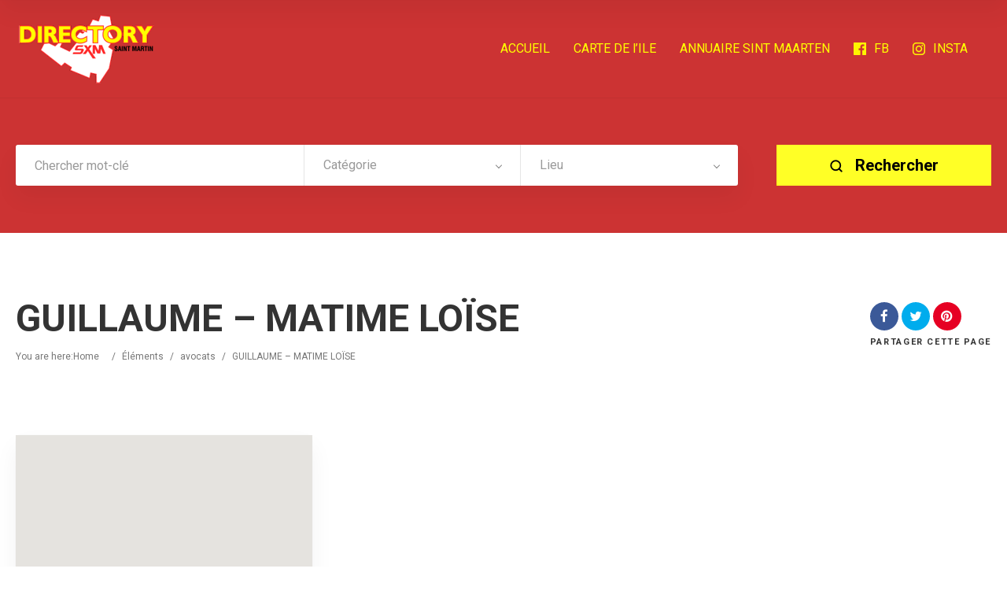

--- FILE ---
content_type: text/html; charset=UTF-8
request_url: https://annuaire.stmartin.guide/item/guillaume-matime-loise/
body_size: 13965
content:
<!doctype html>
<!--[if IE 8]>
<html lang="fr-FR" prefix="og: https://ogp.me/ns#"  class="lang-fr_FR  ie ie8">
<![endif]-->
<!--[if !(IE 7) | !(IE 8)]><!-->
<html lang="fr-FR" prefix="og: https://ogp.me/ns#" class="lang-fr_FR ">
<!--<![endif]-->
<head>
	<meta charset="UTF-8" />
	<meta name="viewport" content="width=device-width, user-scalable=0" />
	<link rel="profile" href="https://gmpg.org/xfn/11" />
	<link rel="pingback" href="https://annuaire.stmartin.guide/xmlrpc.php" />

		<link href="https://annuaire.stmartin.guide/wp-content/uploads/2020/02/annuaire-st-martin-favicon.png" rel="icon" type="image/x-icon" />

			<title>GUILLAUME - MATIME LOÏSE | Annuaire T&eacute;l&eacute;phonique de St Martin</title><link rel="preload" as="style" href="https://fonts.googleapis.com/css?family=Roboto%3A100%2C100italic%2C300%2C300italic%2Cregular%2Citalic%2C500%2C500italic%2C700%2C700italic%2C900%2C900italic&#038;subset=cyrillic-ext%2Cgreek%2Clatin-ext%2Ccyrillic%2Cgreek-ext%2Clatin%2Cvietnamese&#038;display=swap" /><link rel="stylesheet" href="https://fonts.googleapis.com/css?family=Roboto%3A100%2C100italic%2C300%2C300italic%2Cregular%2Citalic%2C500%2C500italic%2C700%2C700italic%2C900%2C900italic&#038;subset=cyrillic-ext%2Cgreek%2Clatin-ext%2Ccyrillic%2Cgreek-ext%2Clatin%2Cvietnamese&#038;display=swap" media="print" onload="this.media='all'" /><noscript><link rel="stylesheet" href="https://fonts.googleapis.com/css?family=Roboto%3A100%2C100italic%2C300%2C300italic%2Cregular%2Citalic%2C500%2C500italic%2C700%2C700italic%2C900%2C900italic&#038;subset=cyrillic-ext%2Cgreek%2Clatin-ext%2Ccyrillic%2Cgreek-ext%2Clatin%2Cvietnamese&#038;display=swap" /></noscript><link rel="stylesheet" href="https://annuaire.stmartin.guide/wp-content/cache/min/1/e73743c7dc31a47ebbcefbb509c7b1c9.css" media="all" data-minify="1" />

	
<script>
(function(i,s,o,g,r,a,m){i['GoogleAnalyticsObject']=r;i[r]=i[r]||function(){
(i[r].q=i[r].q||[]).push(arguments)},i[r].l=1*new Date();a=s.createElement(o),
m=s.getElementsByTagName(o)[0];a.async=1;a.src=g;m.parentNode.insertBefore(a,m)
})(window,document,'script','//www.google-analytics.com/analytics.js','ga');
ga('create', 'UA-158048971-1', 'auto');ga('send', 'pageview');
</script>

	<style>img:is([sizes="auto" i], [sizes^="auto," i]) { contain-intrinsic-size: 3000px 1500px }</style>
	
<!-- Optimisation des moteurs de recherche par Rank Math - https://rankmath.com/ -->
<meta name="robots" content="follow, index, max-snippet:-1, max-video-preview:-1, max-image-preview:large"/>
<link rel="canonical" href="https://annuaire.stmartin.guide/item/guillaume-matime-loise/" />
<meta property="og:locale" content="fr_FR" />
<meta property="og:type" content="article" />
<meta property="og:title" content="GUILLAUME - MATIME LOÏSE | Annuaire T&eacute;l&eacute;phonique de St Martin" />
<meta property="og:url" content="https://annuaire.stmartin.guide/item/guillaume-matime-loise/" />
<meta property="og:site_name" content="Annuaire T&eacute;l&eacute;phonique de St Martin" />
<meta property="og:updated_time" content="2023-06-01T11:11:08-04:00" />
<meta property="article:published_time" content="2019-02-23T01:12:45-04:00" />
<meta property="article:modified_time" content="2023-06-01T11:11:08-04:00" />
<meta name="twitter:card" content="summary_large_image" />
<meta name="twitter:title" content="GUILLAUME - MATIME LOÏSE | Annuaire T&eacute;l&eacute;phonique de St Martin" />
<script type="application/ld+json" class="rank-math-schema">{"@context":"https://schema.org","@graph":[{"@type":["TravelAgency","Organization"],"@id":"https://annuaire.stmartin.guide/#organization","name":"Annuaire T\u00e9l\u00e9phonique de St Martin","url":"https://annuaire.stmartin.guide","logo":{"@type":"ImageObject","@id":"https://annuaire.stmartin.guide/#logo","url":"https://annuaire.stmartin.guide/wp-content/uploads/2020/02/annuaire-saint-martin-rankmath.jpg","contentUrl":"https://annuaire.stmartin.guide/wp-content/uploads/2020/02/annuaire-saint-martin-rankmath.jpg","caption":"Annuaire T\u00e9l\u00e9phonique de St Martin","inLanguage":"fr-FR","width":"1920","height":"985"},"openingHours":["Monday,Tuesday,Wednesday,Thursday,Friday,Saturday,Sunday 09:00-17:00"],"image":{"@id":"https://annuaire.stmartin.guide/#logo"}},{"@type":"WebSite","@id":"https://annuaire.stmartin.guide/#website","url":"https://annuaire.stmartin.guide","name":"Annuaire T\u00e9l\u00e9phonique de St Martin","publisher":{"@id":"https://annuaire.stmartin.guide/#organization"},"inLanguage":"fr-FR"},{"@type":"WebPage","@id":"https://annuaire.stmartin.guide/item/guillaume-matime-loise/#webpage","url":"https://annuaire.stmartin.guide/item/guillaume-matime-loise/","name":"GUILLAUME - MATIME LO\u00cfSE | Annuaire T&eacute;l&eacute;phonique de St Martin","datePublished":"2019-02-23T01:12:45-04:00","dateModified":"2023-06-01T11:11:08-04:00","isPartOf":{"@id":"https://annuaire.stmartin.guide/#website"},"inLanguage":"fr-FR"},{"@type":"Person","@id":"https://annuaire.stmartin.guide/author/admin/","name":"admin","url":"https://annuaire.stmartin.guide/author/admin/","image":{"@type":"ImageObject","@id":"https://secure.gravatar.com/avatar/c6c1eb252ba6fcdbf9ac09b487e9ca2d7d70cf24804b717bf3991df16983397f?s=96&amp;d=mm&amp;r=g","url":"https://secure.gravatar.com/avatar/c6c1eb252ba6fcdbf9ac09b487e9ca2d7d70cf24804b717bf3991df16983397f?s=96&amp;d=mm&amp;r=g","caption":"admin","inLanguage":"fr-FR"},"worksFor":{"@id":"https://annuaire.stmartin.guide/#organization"}},{"@type":"Article","headline":"GUILLAUME - MATIME LO\u00cfSE | Annuaire T&eacute;l&eacute;phonique de St Martin","datePublished":"2019-02-23T01:12:45-04:00","dateModified":"2023-06-01T11:11:08-04:00","author":{"@id":"https://annuaire.stmartin.guide/author/admin/","name":"admin"},"publisher":{"@id":"https://annuaire.stmartin.guide/#organization"},"name":"GUILLAUME - MATIME LO\u00cfSE | Annuaire T&eacute;l&eacute;phonique de St Martin","@id":"https://annuaire.stmartin.guide/item/guillaume-matime-loise/#richSnippet","isPartOf":{"@id":"https://annuaire.stmartin.guide/item/guillaume-matime-loise/#webpage"},"inLanguage":"fr-FR","mainEntityOfPage":{"@id":"https://annuaire.stmartin.guide/item/guillaume-matime-loise/#webpage"}}]}</script>
<!-- /Extension Rank Math WordPress SEO -->

<link rel='dns-prefetch' href='//www.googletagmanager.com' />
<link rel='dns-prefetch' href='//fonts.googleapis.com' />
<link href='https://fonts.gstatic.com' crossorigin rel='preconnect' />
<link rel="alternate" type="application/rss+xml" title="Annuaire T&eacute;l&eacute;phonique de St Martin &raquo; Flux" href="https://annuaire.stmartin.guide/feed/" />
<link rel="alternate" type="application/rss+xml" title="Annuaire T&eacute;l&eacute;phonique de St Martin &raquo; Flux des commentaires" href="https://annuaire.stmartin.guide/comments/feed/" />
<link rel="alternate" type="application/rss+xml" title="Annuaire T&eacute;l&eacute;phonique de St Martin &raquo; GUILLAUME &#8211; MATIME LOÏSE Flux des commentaires" href="https://annuaire.stmartin.guide/item/guillaume-matime-loise/feed/" />
<style id='wp-emoji-styles-inline-css' type='text/css'>

	img.wp-smiley, img.emoji {
		display: inline !important;
		border: none !important;
		box-shadow: none !important;
		height: 1em !important;
		width: 1em !important;
		margin: 0 0.07em !important;
		vertical-align: -0.1em !important;
		background: none !important;
		padding: 0 !important;
	}
</style>

<style id='classic-theme-styles-inline-css' type='text/css'>
/*! This file is auto-generated */
.wp-block-button__link{color:#fff;background-color:#32373c;border-radius:9999px;box-shadow:none;text-decoration:none;padding:calc(.667em + 2px) calc(1.333em + 2px);font-size:1.125em}.wp-block-file__button{background:#32373c;color:#fff;text-decoration:none}
</style>
<style id='global-styles-inline-css' type='text/css'>
:root{--wp--preset--aspect-ratio--square: 1;--wp--preset--aspect-ratio--4-3: 4/3;--wp--preset--aspect-ratio--3-4: 3/4;--wp--preset--aspect-ratio--3-2: 3/2;--wp--preset--aspect-ratio--2-3: 2/3;--wp--preset--aspect-ratio--16-9: 16/9;--wp--preset--aspect-ratio--9-16: 9/16;--wp--preset--color--black: #000000;--wp--preset--color--cyan-bluish-gray: #abb8c3;--wp--preset--color--white: #ffffff;--wp--preset--color--pale-pink: #f78da7;--wp--preset--color--vivid-red: #cf2e2e;--wp--preset--color--luminous-vivid-orange: #ff6900;--wp--preset--color--luminous-vivid-amber: #fcb900;--wp--preset--color--light-green-cyan: #7bdcb5;--wp--preset--color--vivid-green-cyan: #00d084;--wp--preset--color--pale-cyan-blue: #8ed1fc;--wp--preset--color--vivid-cyan-blue: #0693e3;--wp--preset--color--vivid-purple: #9b51e0;--wp--preset--gradient--vivid-cyan-blue-to-vivid-purple: linear-gradient(135deg,rgba(6,147,227,1) 0%,rgb(155,81,224) 100%);--wp--preset--gradient--light-green-cyan-to-vivid-green-cyan: linear-gradient(135deg,rgb(122,220,180) 0%,rgb(0,208,130) 100%);--wp--preset--gradient--luminous-vivid-amber-to-luminous-vivid-orange: linear-gradient(135deg,rgba(252,185,0,1) 0%,rgba(255,105,0,1) 100%);--wp--preset--gradient--luminous-vivid-orange-to-vivid-red: linear-gradient(135deg,rgba(255,105,0,1) 0%,rgb(207,46,46) 100%);--wp--preset--gradient--very-light-gray-to-cyan-bluish-gray: linear-gradient(135deg,rgb(238,238,238) 0%,rgb(169,184,195) 100%);--wp--preset--gradient--cool-to-warm-spectrum: linear-gradient(135deg,rgb(74,234,220) 0%,rgb(151,120,209) 20%,rgb(207,42,186) 40%,rgb(238,44,130) 60%,rgb(251,105,98) 80%,rgb(254,248,76) 100%);--wp--preset--gradient--blush-light-purple: linear-gradient(135deg,rgb(255,206,236) 0%,rgb(152,150,240) 100%);--wp--preset--gradient--blush-bordeaux: linear-gradient(135deg,rgb(254,205,165) 0%,rgb(254,45,45) 50%,rgb(107,0,62) 100%);--wp--preset--gradient--luminous-dusk: linear-gradient(135deg,rgb(255,203,112) 0%,rgb(199,81,192) 50%,rgb(65,88,208) 100%);--wp--preset--gradient--pale-ocean: linear-gradient(135deg,rgb(255,245,203) 0%,rgb(182,227,212) 50%,rgb(51,167,181) 100%);--wp--preset--gradient--electric-grass: linear-gradient(135deg,rgb(202,248,128) 0%,rgb(113,206,126) 100%);--wp--preset--gradient--midnight: linear-gradient(135deg,rgb(2,3,129) 0%,rgb(40,116,252) 100%);--wp--preset--font-size--small: 13px;--wp--preset--font-size--medium: 20px;--wp--preset--font-size--large: 36px;--wp--preset--font-size--x-large: 42px;--wp--preset--spacing--20: 0.44rem;--wp--preset--spacing--30: 0.67rem;--wp--preset--spacing--40: 1rem;--wp--preset--spacing--50: 1.5rem;--wp--preset--spacing--60: 2.25rem;--wp--preset--spacing--70: 3.38rem;--wp--preset--spacing--80: 5.06rem;--wp--preset--shadow--natural: 6px 6px 9px rgba(0, 0, 0, 0.2);--wp--preset--shadow--deep: 12px 12px 50px rgba(0, 0, 0, 0.4);--wp--preset--shadow--sharp: 6px 6px 0px rgba(0, 0, 0, 0.2);--wp--preset--shadow--outlined: 6px 6px 0px -3px rgba(255, 255, 255, 1), 6px 6px rgba(0, 0, 0, 1);--wp--preset--shadow--crisp: 6px 6px 0px rgba(0, 0, 0, 1);}:where(.is-layout-flex){gap: 0.5em;}:where(.is-layout-grid){gap: 0.5em;}body .is-layout-flex{display: flex;}.is-layout-flex{flex-wrap: wrap;align-items: center;}.is-layout-flex > :is(*, div){margin: 0;}body .is-layout-grid{display: grid;}.is-layout-grid > :is(*, div){margin: 0;}:where(.wp-block-columns.is-layout-flex){gap: 2em;}:where(.wp-block-columns.is-layout-grid){gap: 2em;}:where(.wp-block-post-template.is-layout-flex){gap: 1.25em;}:where(.wp-block-post-template.is-layout-grid){gap: 1.25em;}.has-black-color{color: var(--wp--preset--color--black) !important;}.has-cyan-bluish-gray-color{color: var(--wp--preset--color--cyan-bluish-gray) !important;}.has-white-color{color: var(--wp--preset--color--white) !important;}.has-pale-pink-color{color: var(--wp--preset--color--pale-pink) !important;}.has-vivid-red-color{color: var(--wp--preset--color--vivid-red) !important;}.has-luminous-vivid-orange-color{color: var(--wp--preset--color--luminous-vivid-orange) !important;}.has-luminous-vivid-amber-color{color: var(--wp--preset--color--luminous-vivid-amber) !important;}.has-light-green-cyan-color{color: var(--wp--preset--color--light-green-cyan) !important;}.has-vivid-green-cyan-color{color: var(--wp--preset--color--vivid-green-cyan) !important;}.has-pale-cyan-blue-color{color: var(--wp--preset--color--pale-cyan-blue) !important;}.has-vivid-cyan-blue-color{color: var(--wp--preset--color--vivid-cyan-blue) !important;}.has-vivid-purple-color{color: var(--wp--preset--color--vivid-purple) !important;}.has-black-background-color{background-color: var(--wp--preset--color--black) !important;}.has-cyan-bluish-gray-background-color{background-color: var(--wp--preset--color--cyan-bluish-gray) !important;}.has-white-background-color{background-color: var(--wp--preset--color--white) !important;}.has-pale-pink-background-color{background-color: var(--wp--preset--color--pale-pink) !important;}.has-vivid-red-background-color{background-color: var(--wp--preset--color--vivid-red) !important;}.has-luminous-vivid-orange-background-color{background-color: var(--wp--preset--color--luminous-vivid-orange) !important;}.has-luminous-vivid-amber-background-color{background-color: var(--wp--preset--color--luminous-vivid-amber) !important;}.has-light-green-cyan-background-color{background-color: var(--wp--preset--color--light-green-cyan) !important;}.has-vivid-green-cyan-background-color{background-color: var(--wp--preset--color--vivid-green-cyan) !important;}.has-pale-cyan-blue-background-color{background-color: var(--wp--preset--color--pale-cyan-blue) !important;}.has-vivid-cyan-blue-background-color{background-color: var(--wp--preset--color--vivid-cyan-blue) !important;}.has-vivid-purple-background-color{background-color: var(--wp--preset--color--vivid-purple) !important;}.has-black-border-color{border-color: var(--wp--preset--color--black) !important;}.has-cyan-bluish-gray-border-color{border-color: var(--wp--preset--color--cyan-bluish-gray) !important;}.has-white-border-color{border-color: var(--wp--preset--color--white) !important;}.has-pale-pink-border-color{border-color: var(--wp--preset--color--pale-pink) !important;}.has-vivid-red-border-color{border-color: var(--wp--preset--color--vivid-red) !important;}.has-luminous-vivid-orange-border-color{border-color: var(--wp--preset--color--luminous-vivid-orange) !important;}.has-luminous-vivid-amber-border-color{border-color: var(--wp--preset--color--luminous-vivid-amber) !important;}.has-light-green-cyan-border-color{border-color: var(--wp--preset--color--light-green-cyan) !important;}.has-vivid-green-cyan-border-color{border-color: var(--wp--preset--color--vivid-green-cyan) !important;}.has-pale-cyan-blue-border-color{border-color: var(--wp--preset--color--pale-cyan-blue) !important;}.has-vivid-cyan-blue-border-color{border-color: var(--wp--preset--color--vivid-cyan-blue) !important;}.has-vivid-purple-border-color{border-color: var(--wp--preset--color--vivid-purple) !important;}.has-vivid-cyan-blue-to-vivid-purple-gradient-background{background: var(--wp--preset--gradient--vivid-cyan-blue-to-vivid-purple) !important;}.has-light-green-cyan-to-vivid-green-cyan-gradient-background{background: var(--wp--preset--gradient--light-green-cyan-to-vivid-green-cyan) !important;}.has-luminous-vivid-amber-to-luminous-vivid-orange-gradient-background{background: var(--wp--preset--gradient--luminous-vivid-amber-to-luminous-vivid-orange) !important;}.has-luminous-vivid-orange-to-vivid-red-gradient-background{background: var(--wp--preset--gradient--luminous-vivid-orange-to-vivid-red) !important;}.has-very-light-gray-to-cyan-bluish-gray-gradient-background{background: var(--wp--preset--gradient--very-light-gray-to-cyan-bluish-gray) !important;}.has-cool-to-warm-spectrum-gradient-background{background: var(--wp--preset--gradient--cool-to-warm-spectrum) !important;}.has-blush-light-purple-gradient-background{background: var(--wp--preset--gradient--blush-light-purple) !important;}.has-blush-bordeaux-gradient-background{background: var(--wp--preset--gradient--blush-bordeaux) !important;}.has-luminous-dusk-gradient-background{background: var(--wp--preset--gradient--luminous-dusk) !important;}.has-pale-ocean-gradient-background{background: var(--wp--preset--gradient--pale-ocean) !important;}.has-electric-grass-gradient-background{background: var(--wp--preset--gradient--electric-grass) !important;}.has-midnight-gradient-background{background: var(--wp--preset--gradient--midnight) !important;}.has-small-font-size{font-size: var(--wp--preset--font-size--small) !important;}.has-medium-font-size{font-size: var(--wp--preset--font-size--medium) !important;}.has-large-font-size{font-size: var(--wp--preset--font-size--large) !important;}.has-x-large-font-size{font-size: var(--wp--preset--font-size--x-large) !important;}
:where(.wp-block-post-template.is-layout-flex){gap: 1.25em;}:where(.wp-block-post-template.is-layout-grid){gap: 1.25em;}
:where(.wp-block-columns.is-layout-flex){gap: 2em;}:where(.wp-block-columns.is-layout-grid){gap: 2em;}
:root :where(.wp-block-pullquote){font-size: 1.5em;line-height: 1.6;}
</style>

<style id='rs-plugin-settings-inline-css' type='text/css'>
#rs-demo-id {}
</style>











<style id='ait-theme-main-style-inline-css' type='text/css'>
#elm-search-form-5-main{background-image:none;background-repeat:repeat;background-attachment:scroll;background-position:top center;}#elm-search-form-5-main{background:none;}#elm-search-form-5{background-image:none;background-repeat:repeat;background-attachment:scroll;background-position:top center;}.elm-search-form-5{clear:both;}#elm-content-7-main{background-image:none;background-repeat:repeat;background-attachment:scroll;background-position:top center;}.elm-content-7{clear:both;}#elm-comments-8-main{background-image:none;background-repeat:repeat;background-attachment:scroll;background-position:top center;}.elm-comments-8{clear:both;}
</style>


<style id='ait-typography-style-inline-css' type='text/css'>
.grid-main, .elm-wrapper {
	max-width: 1300px;
	margin: auto;
	padding-bottom: 10px;
	padding-top: 10px;
}

.ait-sc-button.simple .title {
	font-size: 30px;
	line-height: 18px;
}

.main-sections > .elm-main:first-child {
	padding-top: 30px;
}

.elm-main.elm-has-bg {
	padding-top: 40px;
	padding-bottom: 0px;
	margin-bottom: 60px;
}

.elm-item-organizer .layout-box .item-text {
	margin-top: 10px;
	display: none;
}

.elm-items-main .layout-box .item .item-box-content-wrap {
	background: rgba(0,0,0,0.04);
	padding-bottom: 0px;
	position: relative;
	z-index: 9;
}

.elm-item-organizer .item-title h3 {
	font-size: 19px;
	line-height: 26px;
}

.elm-items-main .layout-box .item .item-box-content-wrap {
	background: #ffff00;
	padding-bottom: 0px;
	position: relative;
	z-index: 9;
}

.elm-items-main .layout-box .item.icons-disabled {
	border-bottom: 6px solid #cc3333;
}

.elm-search-form .submit-main-button {
	background-color: yellow;
}
.elm-search-form .submit-main-button .searchsubmit2 {
		color: #000000;
}

.item-image a.main-link span {
	background: #ff0;
	color: #000;
}

.contact-owner-container a {
	color: #000;
}

.single-ait-item .address-container h2::after {
	color: #000;
}

.entry-thumbnail a.thumb-link {
	display: none;
}

.elm-revolution-slider {
	min-height: 68px;
	position: relative;
}

.filters-wrap .filters-container {
	float: right;
	margin-bottom: 35px;
	z-index: 15;
	display: none;
}

.single-ait-item .elm-opening-hours-main h2::after {
	color: #000;
	content: "\f017";
	font-family: 'FontAwesome';
	font-weight: normal;
	position: absolute;
	right: 20px;
	top: 12px;
}

.lang-fr_FR .item-container .item-category {
	font-family: Poppins;
	font-weight: 500;
	font-style: normal;
	background-color: red;
}

.user-panel {
	position: relative;
	display: -webkit-flex;
	display: -moz-flex;
	display: -ms-flexbox;
	display: -ms-flex;
	display: none;
}

.item-featured .item-image::after {
	display: none;
}

.nav-single .current, .nav-pagination .current {
	color: #FF0000;
}

.item-image a.main-link span {
	background: #ff0;
	color: #000;
	display: none;
}
</style>
<script type="text/javascript" src="https://annuaire.stmartin.guide/wp-includes/js/jquery/jquery.min.js?ver=3.7.1" id="jquery-core-js"></script>




<!-- Extrait de code de la balise Google (gtag.js) ajouté par Site Kit -->
<!-- Extrait Google Analytics ajouté par Site Kit -->
<script type="text/javascript" src="https://www.googletagmanager.com/gtag/js?id=GT-NN6NKBZ" id="google_gtagjs-js" async></script>
<script type="text/javascript" id="google_gtagjs-js-after">
/* <![CDATA[ */
window.dataLayer = window.dataLayer || [];function gtag(){dataLayer.push(arguments);}
gtag("set","linker",{"domains":["annuaire.stmartin.guide"]});
gtag("js", new Date());
gtag("set", "developer_id.dZTNiMT", true);
gtag("config", "GT-NN6NKBZ");
 window._googlesitekit = window._googlesitekit || {}; window._googlesitekit.throttledEvents = []; window._googlesitekit.gtagEvent = (name, data) => { var key = JSON.stringify( { name, data } ); if ( !! window._googlesitekit.throttledEvents[ key ] ) { return; } window._googlesitekit.throttledEvents[ key ] = true; setTimeout( () => { delete window._googlesitekit.throttledEvents[ key ]; }, 5 ); gtag( "event", name, { ...data, event_source: "site-kit" } ); }; 
/* ]]> */
</script>
<link rel="https://api.w.org/" href="https://annuaire.stmartin.guide/wp-json/" /><link rel="EditURI" type="application/rsd+xml" title="RSD" href="https://annuaire.stmartin.guide/xmlrpc.php?rsd" />
<meta name="generator" content="WordPress 6.8.3" />
<link rel='shortlink' href='https://annuaire.stmartin.guide/?p=488' />
<link rel="alternate" title="oEmbed (JSON)" type="application/json+oembed" href="https://annuaire.stmartin.guide/wp-json/oembed/1.0/embed?url=https%3A%2F%2Fannuaire.stmartin.guide%2Fitem%2Fguillaume-matime-loise%2F" />
<link rel="alternate" title="oEmbed (XML)" type="text/xml+oembed" href="https://annuaire.stmartin.guide/wp-json/oembed/1.0/embed?url=https%3A%2F%2Fannuaire.stmartin.guide%2Fitem%2Fguillaume-matime-loise%2F&#038;format=xml" />
<meta name="generator" content="Site Kit by Google 1.165.0" /><!-- Google tag (gtag.js) -->
<script async src="https://www.googletagmanager.com/gtag/js?id=G-F8NQ9Y9WWB"></script>
<script>
  window.dataLayer = window.dataLayer || [];
  function gtag(){dataLayer.push(arguments);}
  gtag('js', new Date());

  gtag('config', 'G-F8NQ9Y9WWB');
</script><style type="text/css">.recentcomments a{display:inline !important;padding:0 !important;margin:0 !important;}</style>		<script type="text/javascript">
			var AitSettings = {"home":{"url":"https:\/\/annuaire.stmartin.guide"},"ajax":{"url":"https:\/\/annuaire.stmartin.guide\/wp-admin\/admin-ajax.php","actions":[]},"paths":{"theme":"https:\/\/annuaire.stmartin.guide\/wp-content\/themes\/directory2","css":"https:\/\/annuaire.stmartin.guide\/wp-content\/themes\/directory2\/design\/css","js":"https:\/\/annuaire.stmartin.guide\/wp-content\/themes\/directory2\/design\/js","img":"https:\/\/annuaire.stmartin.guide\/wp-content\/themes\/directory2\/design\/img"},"l10n":{"datetimes":{"dateFormat":"d MM yy","startOfWeek":"1"}}}		</script>
		<meta name="generator" content="Powered by Slider Revolution 6.1.7 - responsive, Mobile-Friendly Slider Plugin for WordPress with comfortable drag and drop interface." />
<script type="text/javascript">function setREVStartSize(e){			
			try {								
				var pw = document.getElementById(e.c).parentNode.offsetWidth,
					newh;
				pw = pw===0 || isNaN(pw) ? window.innerWidth : pw;
				e.tabw = e.tabw===undefined ? 0 : parseInt(e.tabw);
				e.thumbw = e.thumbw===undefined ? 0 : parseInt(e.thumbw);
				e.tabh = e.tabh===undefined ? 0 : parseInt(e.tabh);
				e.thumbh = e.thumbh===undefined ? 0 : parseInt(e.thumbh);
				e.tabhide = e.tabhide===undefined ? 0 : parseInt(e.tabhide);
				e.thumbhide = e.thumbhide===undefined ? 0 : parseInt(e.thumbhide);
				e.mh = e.mh===undefined || e.mh=="" || e.mh==="auto" ? 0 : parseInt(e.mh,0);		
				if(e.layout==="fullscreen" || e.l==="fullscreen") 						
					newh = Math.max(e.mh,window.innerHeight);				
				else{					
					e.gw = Array.isArray(e.gw) ? e.gw : [e.gw];
					for (var i in e.rl) if (e.gw[i]===undefined || e.gw[i]===0) e.gw[i] = e.gw[i-1];					
					e.gh = e.el===undefined || e.el==="" || (Array.isArray(e.el) && e.el.length==0)? e.gh : e.el;
					e.gh = Array.isArray(e.gh) ? e.gh : [e.gh];
					for (var i in e.rl) if (e.gh[i]===undefined || e.gh[i]===0) e.gh[i] = e.gh[i-1];
										
					var nl = new Array(e.rl.length),
						ix = 0,						
						sl;					
					e.tabw = e.tabhide>=pw ? 0 : e.tabw;
					e.thumbw = e.thumbhide>=pw ? 0 : e.thumbw;
					e.tabh = e.tabhide>=pw ? 0 : e.tabh;
					e.thumbh = e.thumbhide>=pw ? 0 : e.thumbh;					
					for (var i in e.rl) nl[i] = e.rl[i]<window.innerWidth ? 0 : e.rl[i];
					sl = nl[0];									
					for (var i in nl) if (sl>nl[i] && nl[i]>0) { sl = nl[i]; ix=i;}															
					var m = pw>(e.gw[ix]+e.tabw+e.thumbw) ? 1 : (pw-(e.tabw+e.thumbw)) / (e.gw[ix]);					

					newh =  (e.type==="carousel" && e.justify==="true" ? e.gh[ix] : (e.gh[ix] * m)) + (e.tabh + e.thumbh);
				}			
				
				if(window.rs_init_css===undefined) window.rs_init_css = document.head.appendChild(document.createElement("style"));					
				document.getElementById(e.c).height = newh;
				window.rs_init_css.innerHTML += "#"+e.c+"_wrapper { height: "+newh+"px }";				
			} catch(e){
				console.log("Failure at Presize of Slider:" + e)
			}					   
		  };</script>

	<meta name="google-site-verification" content="TIgu4ya7R0aA0PhCya9FJnQoT-MjzZiO_nwgokcEFvw" />

<!-- Global site tag (gtag.js) - Google Analytics -->
<script async src="https://www.googletagmanager.com/gtag/js?id=UA-158048971-1"></script>
<script>
  window.dataLayer = window.dataLayer || [];
  function gtag(){dataLayer.push(arguments);}
  gtag('js', new Date());

  gtag('config', 'UA-158048971-1');
</script>
</head>









<body class="wp-singular ait-item-template-default single single-ait-item postid-488 wp-theme-directory2 element-content element-comments element-page-title element-seo element-search-form layout-wide search-form-input-radius-disabled  full header-type-none search-form-type-1 breadcrumbs-enabled">
		
	
	
	
	<div id="page" class="hfeed page-container header-one">


		<header id="masthead" class="site-header">


			<div class="header-container grid-main">

				<div class="site-logo">
					<a href="https://annuaire.stmartin.guide/" title="Annuaire T&eacute;l&eacute;phonique de St Martin" rel="home"><img src="https://annuaire.stmartin.guide/wp-content/uploads/2020/02/saintmartinsintmaarten-annuaire-saintmartin-logo-ok.png" alt="logo" /></a>

				</div>

				<div class="menu-container">
					<nav class="main-nav menu-hidden" data-menucollapse=968>

						<div class="main-nav-wrap">
							<h3 class="menu-toggle"><i class="icon-burger"></i> Menu</h3>
<div class="nav-menu-container nav-menu-main megaWrapper"><ul id="menu-main" class="ait-megamenu"><li id="menu-item-2022" class="menu-item menu-item-type-post_type menu-item-object-page menu-item-home"><a href="https://annuaire.stmartin.guide/">ACCUEIL</a></li>
<li id="menu-item-2086" class="menu-item menu-item-type-custom menu-item-object-custom"><a href="https://sxmmap.com/">CARTE DE l&rsquo;ILE</a></li>
<li id="menu-item-2088" class="menu-item menu-item-type-custom menu-item-object-custom"><a href="https://directory.stmaarten.guide/">ANNUAIRE SINT MAARTEN</a></li>
<li id="menu-item-3099" class="menu-item menu-item-type-custom menu-item-object-custom"><a target="_blank" href="https://www.facebook.com/Saintmartinsintmaartencom-101543681203120/"><img alt="icon" src="https://annuaire.stmartin.guide/wp-content/uploads/2020/05/facebook-logo.png" />FB</a></li>
<li id="menu-item-3097" class="menu-item menu-item-type-custom menu-item-object-custom"><a target="_blank" href="https://www.instagram.com/saintmartinsintmaarten/"><img alt="icon" src="https://annuaire.stmartin.guide/wp-content/uploads/2020/05/instagram-logo.png" />INSTA</a></li>
</ul></div>						</div>
					</nav>

					<div class="menu-tools">


<div class="user-panel">



		<a href="#" class="toggle-button" aria-label="Se connecter" role="button"><svg viewBox="0 0 24 24" width="18" height="18" stroke="currentColor" stroke-width="1.5" fill="none" stroke-linecap="round" stroke-linejoin="round"><path d="M20 21v-2a4 4 0 0 0-4-4H8a4 4 0 0 0-4 4v2"></path><circle cx="12" cy="7" r="4"></circle></svg></a>

		<div class="login-register widget_login">
			<div class="userlogin-container user-not-logged-in">
				<div class="userlogin-tabs">
					<div class="userlogin-tabs-menu">
						<a class="userlogin-option-active" href="#">Se connecter</a>
					</div>
					<div class="userlogin-tabs-contents">
						<div class="userlogin-tabs-content userlogin-option-active">
<form name="ait-login-form-panel" id="ait-login-form-panel" action="https://annuaire.stmartin.guide/wp-login.php" method="post"><p class="login-username">
				<label for="user_login_panel">Identifiant ou adresse e-mail</label>
				<input type="text" name="log" id="user_login_panel" autocomplete="username" class="input" value="" size="20" />
			</p><p class="login-password">
				<label for="user_pass_panel">Mot de passe</label>
				<input type="password" name="pwd" id="user_pass_panel" autocomplete="current-password" spellcheck="false" class="input" value="" size="20" />
			</p><a href="https://annuaire.stmartin.guide/wp-login.php?action=lostpassword&redirect_to=https%3A%2F%2Fannuaire.stmartin.guide%2Fitem%2Fguillaume-matime-loise%2F" class="lost-password" title="Mot de passe oublié ?">Mot de passe oublié ?</a><p class="login-submit">
				<input type="submit" name="wp-submit" id="wp-submit-panel" class="button button-primary" value="Se connecter" />
				<input type="hidden" name="redirect_to" value="https://annuaire.stmartin.guide/item/guillaume-matime-loise/" />
			</p></form>						</div>

					</div>
				</div>
			</div>
		</div>

		<script type="text/javascript">
			jQuery(document).ready(function(){

				// Toggle Button
				jQuery(".user-panel .toggle-button").click(function(e) {
					e.preventDefault();

					jQuery(".user-panel").toggleClass("opened");
				});

				jQuery('.main-nav .menu-toggle').on('touchstart', function(){
					jQuery(".user-panel").removeClass("opened");
				});

				// Widget
				jQuery(".user-panel .userlogin-tabs-contents input[type=text], .user-panel .userlogin-tabs-contents input[type=password]").each(function(){
					var $label = jQuery(this).parent().find("label");
					var placeholder = $label.html();
					jQuery(this).attr("placeholder", placeholder);
					$label.hide();
				});

				var $tabs = jQuery(".user-panel .userlogin-container .userlogin-tabs-menu a");
				var $contents = jQuery(".user-panel .userlogin-container .userlogin-tabs-contents");
				var activeClass = "userlogin-option-active";
				$tabs.each(function(){
					jQuery(this).click(function(e){
						e.preventDefault();
						$tabs.each(function(){
							jQuery(this).removeClass(activeClass);
						});
						$contents.find(".userlogin-tabs-content").each(function(){
							jQuery(this).removeClass(activeClass);
						});
						jQuery(this).addClass(activeClass);
						$contents.find(".userlogin-tabs-content:eq("+jQuery(this).index()+")").addClass(activeClass);
					});
				});

				jQuery(".user-panel form.user-register-form select[name=user_role]").change(function(){
					var $payments = jQuery(".user-panel form.user-register-form select[name=user_payment]");
					var $selected = jQuery(this).find("option:selected");
					var isFree = $selected.data("isfree");
					if(isFree){
						// disable payment gates input
						$payments.attr("disabled", "disabled");
						$payments.parent().hide();
					} else {
						// enable payment gates input
						$payments.removeAttr("disabled");
						$payments.parent().show();
					}
				});

				jQuery(".user-panel form.user-register-form").on("submit", function(e){
					e.preventDefault();
										var $inputs = jQuery(this).find("input[type=text]");
					var $selects = jQuery(this).find("select:not(:disabled)");
					var $checkboxes = jQuery(this).find("input[type=checkbox]");
					var valid = false;
					var all = parseInt($selects.length + $inputs.length + $checkboxes.length);
					var validation = 0;
					$selects.each(function(){
						if(jQuery(this).val() != "-1"){
							validation = validation + 1;
						}
					});
					$inputs.each(function(){
						if(jQuery(this).val() != ""){
							if(jQuery(this).attr("name") == "user_email"){
								validation = validation + 1;
							} else {
								validation = validation + 1;
							}
						}
					});
					$checkboxes.each(function(){
						if(jQuery(this).prop("checked")){
								validation = validation + 1;
						}
					});
					if(validation == all){
						valid = true;
					}
					if(!valid){
						jQuery(this).find(".login-message-error").fadeIn("slow"); jQuery(this).find(".login-message-error").on("hover", function(){ jQuery(this).fadeOut("fast"); });
						return false;

					} else {
						var data = { "captcha-check": jQuery(this).find("#user_captcha").val(), "captcha-hash": 480402149 };
						ait.ajax.post("login-widget-check-captcha:check", data).done(function(rdata){
							if(rdata.data == true){
								jQuery(".user-panel form.user-register-form").off("submit");
								jQuery(".user-panel form.user-register-form").submit();
							} else {
								jQuery(".user-panel form.user-register-form").find(".captcha-error").fadeIn("slow"); jQuery(".user-panel form.user-register-form").find(".captcha-error").on("hover", function(){ jQuery(this).fadeOut("fast"); });
							}
						}).fail(function(rdata){
							jQuery(".user-panel form.user-register-form").find(".ajax-error").fadeIn("slow");
							jQuery(".user-panel form.user-register-form").find(".ajax-error").on("hover", function(){
								jQuery(this).fadeOut("fast");
							});
						});
										}
				});

			});
		</script>


</div>
					</div>
				</div>

			</div>


			</header><!-- #masthead -->

		<div class="sticky-menu menu-container" >
			<div class="grid-main">
				<div class="site-logo">
					<a href="https://annuaire.stmartin.guide/" title="Annuaire T&eacute;l&eacute;phonique de St Martin" rel="home"><img src="https://annuaire.stmartin.guide/wp-content/uploads/2020/02/saintmartinsintmaarten-annuaire-saintmartin-logo-ok.png" alt="logo" /></a>
				</div>
				<nav class="main-nav menu-hidden" data-menucollapse=968>
					<!-- wp menu here -->
				</nav>
			</div>
		</div>
















<div class="header-layout element--enabled">

	<div class="header-element-wrap">
	</div>
	<div class="header-search-wrap">











<div id="elm-search-form-5-main" class="elm-search-form-main ">




<div class="ait-toggle-area-group-container toggle-group-search-container toggle-search ">
	<div class="grid-main">
		<div class="ait-toggle-area-group toggle-group-search">
				<a href="#" class="ait-toggle-area-btn" data-toggle=".elm-search-form"><i class="fa fa-search"></i> Activer la recherche</a>
			</div>
		</div>
	</div>

<div id="elm-search-form-5" class="elm-search-form ait-toggle-area radius-disabled">



	<div id="elm-search-form-5-container" class="search-form-container search-type-1">
		<form action="https://annuaire.stmartin.guide/" method="get" class="main-search-form">

			<div class="elm-wrapper">
				<div class="inputs-container">
					<div class="search-shadow"></div>
					<div class="search-content">
							<div class="search-inputs-wrap">
										<span class="searchinput-wrap"><input type="text" name="s" id="searchinput-text" placeholder="Chercher mot-clé" class="searchinput" value="" /></span>


									
		<div class="category-search-wrap " data-position="first">
			<span class="category-clear"><i class="fa fa-times"></i></span>

			<select data-placeholder="Catégorie" name="category" class="category-search default-disabled" style="display: none;">
			<option label="-"></option>
			<option value="589">accueil</option><option value="159">administrations-saint-martin</option><option value="425">aeroport-aeroclubs</option><option value="467">affichage-publicitaire</option><option value="469">agences-de-communication</option><option value="307">agences-de-voyages-receptifs</option><option value="157">agences-immobilieres</option><option value="555">agences-interim</option><option value="453">aide-et-assistance-a-domicile</option><option value="123">alarme-surveillance</option><option value="121">alimentation-distributeurs</option><option value="359">alimentation-grossistes</option><option value="557">ambulances</option><option value="447">amincissement-centres</option><option value="631">angiologue</option><option value="395">animaux-alimentation-accessoires</option><option value="529">animaux-refuges</option><option value="351">annuaires-telephoniques</option><option value="125">architectes</option><option value="349">architectes-dinterieur</option><option value="439">armurerie</option><option value="479">ascenseurs</option><option value="347">assainissement</option><option value="45">associations</option><option value="487">assurances-compagnies</option><option value="345">assurances-courtiers</option><option value="343">assurances-experts</option><option value="575">audioprothesistes</option><option value="531">auto-ecoles</option><option value="391">automobiles-carrosseries</option><option value="389">automobiles-concessionnaires</option><option value="41">automobiles-pieces-detachees</option><option value="341">automobiles-reparations</option><option value="385">automobiles-vente-de-voitures</option><option value="339">avocats</option><option value="509">banques</option><option value="337">bateaux-courtage</option><option value="335">bateaux-ecoles</option><option value="331">bateaux-reparations-accessoires</option><option value="535">bateaux-vente</option><option value="417">bateaux-voileries</option><option value="119">batiment-entreprises</option><option value="117">batiment-materiaux</option><option value="155">bijouteries-horlogeries</option><option value="513">biologistes</option><option value="507">boucheries-charcuteries</option><option value="115">boulangeries-patisseries</option><option value="325">bricolage</option><option value="527">bureau-detudes</option><option value="321">cadeaux-souvenirs</option><option value="381">cafe-distributeurs</option><option value="319">cardiologues</option><option value="317">carrelage</option><option value="609">CBD - Canabidiol</option><option value="613">centres minceur</option><option value="571">centres-equestres</option><option value="315">centres-medicaux</option><option value="403">change</option><option value="429">chantiers-navals</option><option value="605">chariots-elevateurs</option><option value="111">charpentes-couvertures</option><option value="379">charters</option><option value="39">chaussures-magasins</option><option value="247">chirurgiens-orthopedistes</option><option value="129">chocolats-magasins</option><option value="107">cigares</option><option value="313">cigarettes-electroniques</option><option value="151">climatisation</option><option value="259">coiffeurs-barbiers</option><option value="311">collecte-et-transport-de-dechets</option><option value="309">commissariat-aux-comptes</option><option value="35">compagnies-aeriennes</option><option value="305">comptabilite</option><option value="611">conciergerie</option><option value="31">conseils</option><option value="595">consulat</option><option value="569">controle-technique</option><option value="585">cordonniers</option><option value="147">cosmetiques</option><option value="537">courrier-services</option><option value="143">couture</option><option value="465">creches-garderies</option><option value="27">cuisines</option><option value="521">cyber-cafe</option><option value="597">decharge-centre-de-tri</option><option value="103">decoration-art-de-la-table</option><option value="457">demenagement</option><option value="303">dentistes</option><option value="301">depannage</option><option value="427">depots-vente</option><option value="299">dermatologues</option><option value="295">desinsectisation-deratisation-desinfection</option><option value="617">diagnostics immobiliers</option><option value="293">dieteticiens</option><option value="419">dietetique-magasins</option><option value="565">dispensaires</option><option value="361">distributeur-deau-fontaines</option><option value="289">domiciliation</option><option value="449">domotique</option><option value="431">ecoles-de-danse</option><option value="473">ecoles-de-musique</option><option value="437">ecoles-de-voile</option><option value="21">ecoles-maternelles-privees</option><option value="561">ecoles-maternelles-publiques</option><option value="23">ecoles-primaires-privees</option><option value="559">ecoles-primaires-publiques</option><option value="505">ecoles-secondaires-privees</option><option value="499">ecoles-secondaires-publiques</option><option value="463">ecotourisme-activites</option><option value="471">eglises</option><option value="285">electricite-entreprises</option><option value="99">electricite-magasins</option><option value="533">electromenager</option><option value="543">electronique</option><option value="101">energie-solaire</option><option value="283">enseignes</option><option value="545">entrepots-frigorifiques</option><option value="281">epiceries</option><option value="97">equipement-professionnel</option><option value="53">etancheite</option><option value="523">evenements-organisateurs</option><option value="279">expertises-maritimes</option><option value="451">extincteurs</option><option value="375">ferronnerie</option><option value="577">feux-dartifice</option><option value="525">financement</option><option value="19">fleuristes</option><option value="599">forage-pieux-etude-de-sol</option><option value="277">formation</option><option value="15">fournitures-de-bureau</option><option value="615">galeries commerciales</option><option value="93">galeries-dart</option><option value="191">gardiennage</option><option value="275">gastro-enterologues</option><option value="435">gaz</option><option value="619">génie climatique - distributeur</option><option value="91">geometres-experts</option><option value="89">glaces-yaourts</option><option value="273">golf</option><option value="51">gouttieres</option><option value="271">grands-magasins</option><option value="601">gravure-tampons</option><option value="333">groupes-electrogenes</option><option value="547">gynecologues-obstetriciens</option><option value="267">hopital</option><option value="195">hotels-guest-houses</option><option value="265">huissiers-de-justice</option><option value="497">hydraulique-societes</option><option value="263">hypnotherapeutes</option><option value="87">imprimeurs</option><option value="261">infirmiers-infirmieres</option><option value="83">informatique</option><option value="149">instituts-de-beaute</option><option value="371">internet-createurs-de-sites</option><option value="85">internet-fournisseurs-dacces</option><option value="257">jouets-jeux</option><option value="407">journaux-presse</option><option value="79">kinesitherapeutes-acupuncteurs</option><option value="515">laboratoires-danalyses-medicales</option><option value="387">lavage-de-voitures</option><option value="255">laveries-blanchisseries</option><option value="367">librairies-papeteries-presse</option><option value="77">linge-de-maison</option><option value="75">lingerie</option><option value="105">literie</option><option value="253">location-de-bateaux</option><option value="73">location-de-materiel</option><option value="519">location-de-scooters-motos-velos</option><option value="47">location-de-voitures</option><option value="369">loterie</option><option value="511">marbreries</option><option value="251">mariage-organisateurs</option><option value="401">marinas</option><option value="249">maroquineries</option><option value="71">massages</option><option value="373">materiel-medical</option><option value="245">medecins-generalistes</option><option value="139">menuiserie-aluminium</option><option value="243">menuiserie-bois</option><option value="137">mobilier-ameublement</option><option value="409">mobilier-de-bureau</option><option value="491">monetique</option><option value="13">motos-accessoires</option><option value="441">musique-magasins</option><option value="393">mutuelles</option><option value="241">naturopathes</option><option value="239">nettoyage</option><option value="489">notaires</option><option value="237">ongleries</option><option value="579">ophtalmologistes</option><option value="235">opticiens</option><option value="233">orthodontistes</option><option value="231">orthophonistes</option><option value="481">orthoprothesistes</option><option value="229">osteopathes-chiropracteurs</option><option value="567">oto-rhino-laryngologistes</option><option value="323">parfumeries</option><option value="357">paysagistes-espaces-verts</option><option value="227">peche-en-mer</option><option value="477">pediatres</option><option value="225">peintres-artistes</option><option value="135">peinture-entreprises</option><option value="223">peinture-magasins</option><option value="219">pepinieristes-paysagistes</option><option value="475">pharmacies</option><option value="217">photocopieurs</option><option value="215">photographes</option><option value="213">piscines</option><option value="133">pizzerias</option><option value="207">plomberie-entreprises</option><option value="445">plomberie-magasins</option><option value="205">plongee-sous-marine</option><option value="203">pneus</option><option value="581">podologues</option><option value="603">poids-lourds-mecanique</option><option value="501">poissonneries</option><option value="461">pompes-funebres</option><option value="591">pressing</option><option value="69">pret-a-porter-enfants</option><option value="11">pret-a-porter-femmes-hommes</option><option value="141">produits-dentretien</option><option value="495">prothesistes</option><option value="201">psychologues</option><option value="199">psychomotriciens</option><option value="365">quincailleries</option><option value="503">radiologie-centres</option><option value="411">radios</option><option value="483">recouvrement-de-creances</option><option value="363">relooking</option><option value="455">remorquage-automobile</option><option value="9">restaurants-fast-food-bars</option><option value="109">rhum-local</option><option value="415">rhumatologues</option><option value="539">sage-femmes</option><option value="329">sanitaires</option><option value="291">secretariat</option><option value="193">securite-societes</option><option value="377">serrurerie</option><option value="443">sonorisation-musique</option><option value="189">soutien-scolaire</option><option value="187">spa</option><option value="185">sport-clubs-associations</option><option value="63">sport-magasins</option><option value="61">sport-salles-coach</option><option value="181">stations-service</option><option value="355">stockage</option><option value="59">stores</option><option value="57">supermarches-superettes-surgeles</option><option value="607">tabac-presse-loterie</option><option value="549">tapissiers</option><option value="177">tatouages</option><option value="433">taxis</option><option value="131">telephonie-accessoires</option><option value="399">telephonie-compagnies</option><option value="175">television-chaines</option><option value="353">the-distributeurs</option><option value="173">theatres-salles-de-spectacle</option><option value="145">tissus</option><option value="517">toilettage</option><option value="563">traduction</option><option value="421">traitement-de-leau</option><option value="171">traiteurs</option><option value="5">transfert-dargent</option><option value="169">transport-fret</option><option value="269">urgence-numeros-utiles</option><option value="423">velos-accessoires</option><option value="327">vetements-de-travail</option><option value="459">veterinaires</option><option value="167">vin-alcool-champagne-tabac</option><option value="55">vitreries</option><option value="165">volets-roulants</option><option value="161">watersports</option><option value="163">yoga</option>
			</select>
		</div>


									
			<div class="location-search-wrap " data-position="last">
				<span class="location-clear"><i class="fa fa-times"></i></span>

				<select data-placeholder="Lieu" name="location" class="location-search default-disabled" style="display: none;">
				<option label="-"></option>
				<option value="297">agrement</option><option value="183">anse-marcel</option><option value="29">baie-nettle</option><option value="67">baie-orientale</option><option value="81">bellevue</option><option value="573">chevrise</option><option value="221">colombier</option><option value="49">concordia</option><option value="211">cripple-gate</option><option value="25">cul-de-sac</option><option value="197">friars-bay</option><option value="33">galisbay</option><option value="37">grand-case</option><option value="17">hope-estate</option><option value="629">hope-hill</option><option value="153">howell-center</option><option value="43">la-savane</option><option value="7">marigot</option><option value="65">mont-vernon</option><option value="551">morne-valois</option><option value="179">oyster-pond</option><option value="287">pic-paradis</option><option value="413">pinel</option><option value="127">quartier-dorleans</option><option value="209">rambaud</option><option value="553">saint-louis</option><option value="113">sandy-ground</option><option value="95">terres-basses</option>
				</select>
			</div>

							</div>



						<input type="hidden" name="a" value="true" /> <!-- Advanced search -->
						<!-- <input type="hidden" name="lang" value="fr"> --> <!-- Advanced search -->

						<div class="searchinput search-input-width-hack" style="position: fixed; z-index: 99999; visibility: hidden" data-defaulttext="Chercher mot-clé">Chercher mot-clé</div>
					</div>
					<div class="searchsubmit-wrapper">
						<div class="submit-main-button">
							<div class="searchsubmit2">
								<i class="icon-search"><svg viewBox="0 0 24 24" width="18" height="18" stroke="currentColor" stroke-width="2.5" fill="none" stroke-linecap="round" stroke-linejoin="round"><circle cx="11" cy="11" r="8"></circle><line x1="21" y1="21" x2="16.65" y2="16.65"></line></svg></i>
								Rechercher
							</div>
							<input type="submit" value="Rechercher" class="searchsubmit" />
						</div>
					</div>

				</div>
			</div>

		</form>
	</div>

</div>



</div>
	</div>
</div>
<div id="main" class="elements">

	







	 
	 
	 
	 
	 
	 

	 
						     
	 

	 
	 
	 
	 
	 

	 	 	 
	 
	 

	 				 











<div class="page-title share-enabled subtitle-missing">

	<div class="grid-main">
	<div class="grid-table">
	<div class="grid-row">
		<header class="entry-header">
			<div class="entry-header-left">

			<div class="entry-title ">

				<div class="entry-title-wrap">

					<h1>GUILLAUME &#8211; MATIME LOÏSE</h1>
					




<div class="breadcrumb">
	<!-- <div class="grid-main"> -->
		<nav class="breadcrumbs"><span class="breadcrumbs-before">You are here:</span> <span class="breadcrumb-begin"><a href="https://annuaire.stmartin.guide" title="Annuaire T&eacute;l&eacute;phonique de St Martin" rel="home" class="breadcrumb-begin">Home</a></span> <span class="sep">/</span> <a href="https://annuaire.stmartin.guide/item/" title="Éléments">Éléments</a> <span class="sep">/</span> <a href="https://annuaire.stmartin.guide/cat/avocats/" rel="tag" class="breadcrumb-tag">avocats</a> <span class="sep">/</span> <span class="breadcrumb-end">GUILLAUME &#8211; MATIME LOÏSE</span></nav>
	<!-- </div> -->
</div>


				</div>
			</div>




			</div>

		</header><!-- /.entry-header -->

		<!-- page title social icons -->










<div class="page-title-social">
	<div class="page-share">

		<ul class="share-icons">

			<li class="share-facebook">
				<a href="#" onclick="javascript:window.open('https://www.facebook.com/sharer/sharer.php?u=https://annuaire.stmartin.guide/item/guillaume-matime-loise/', '_blank', 'menubar=no,toolbar=no,resizable=yes,scrollbars=yes,height=600,width=600');return false;">
				<i class="fa fa-facebook"></i>
				</a>
			</li><li class="share-twitter">
				<a href="#" onclick="javascript:window.open('https://twitter.com/intent/tweet?text=GUILLAUME%20%26%238211%3B%20MATIME%20LO%C3%8FSE&amp;url=https://annuaire.stmartin.guide/item/guillaume-matime-loise/&amp;via=Annuaire T&eacute;l&eacute;phonique de St Martin', '_blank', 'menubar=no,toolbar=no,resizable=yes,scrollbars=yes,height=600,width=600');return false;">
					<i class="fa fa-twitter"></i>
				</a>
			</li><li class="share-pinterest">
				<a href="#" onclick="javascript:window.open('http://pinterest.com/pin/create/link/?url=https://annuaire.stmartin.guide/item/guillaume-matime-loise/&media=&description=GUILLAUME &#8211; MATIME LOÏSE', '_blank', 'menubar=no,toolbar=no,resizable=yes,scrollbars=yes,height=600,width=600');return false;">
					<i class="fa fa-pinterest"></i>
				</a>
			</li>

		</ul>

		<div class="share-text">
			<span class="title">Partager</span> <span class="subtitle">cette page</span>
		</div>


	</div>
</div>
		<!-- page title social icons -->

	</div>
	</div>
	</div>
</div>







	<div class="main-sections">

				<section id="elm-content-7-main" class="elm-main elm-content-main ">

					<div class="elm-wrapper elm-content-wrapper">

<div id="primary" class="content-area">
	<div id="content" class="content-wrap" role="main">



						<div class="item-content-wrap" itemscope itemtype="http://schema.org/LocalBusiness">
			<meta itemprop="name" content="GUILLAUME &amp;#8211; MATIME LOÏSE" />
			<meta itemprop="image" content="" />
			<meta itemprop="address" content="30 Rue de la Liberté - Marigot - Saint Martin" />



<div class="custom-sidebar column-grid column-grid-3">
    <div class="column column-span-1 column-narrow column-first">




<div class="item-infocard">

<div class="map-container ">
	<div class="content" style="height: 500px">
	</div>

		

</div>

<div class="address-container">
	<h2>
		Adresse & Contact
		<i class="icon-pin"><svg viewBox="0 0 24 24" width="16" height="16" stroke="currentColor" stroke-width="1.5" fill="none" stroke-linecap="round" stroke-linejoin="round"><path d="M21 10c0 7-9 13-9 13s-9-6-9-13a9 9 0 0 1 18 0z"></path><circle cx="12" cy="10" r="3"></circle></svg></i>
	</h2>

	<div class="content">
				<div class="address-row row-postal-address" itemscope itemtype="http://schema.org/PostalAddress">
			<div class="address-name">
				<i class="icon-pin"><svg viewBox="0 0 24 24" width="14" height="14" stroke="currentColor" stroke-width="1.5" fill="none" stroke-linecap="round" stroke-linejoin="round"><path d="M21 10c0 7-9 13-9 13s-9-6-9-13a9 9 0 0 1 18 0z"></path><circle cx="12" cy="10" r="3"></circle></svg></i>
				<h5>Notre adresse</h5>
			</div>
			<div class="address-data" itemprop="streetAddress"><p>30 Rue de la Liberté - Marigot - Saint Martin</p></div>
		</div>


				<div class="address-row row-telephone">
			<div class="address-name">
				<i class="icon-phone"><svg viewBox="0 0 24 24" width="14" height="14" stroke="currentColor" stroke-width="1.5" fill="none" stroke-linecap="round" stroke-linejoin="round" class="css-i6dzq1"><path d="M22 16.92v3a2 2 0 0 1-2.18 2 19.79 19.79 0 0 1-8.63-3.07 19.5 19.5 0 0 1-6-6 19.79 19.79 0 0 1-3.07-8.67A2 2 0 0 1 4.11 2h3a2 2 0 0 1 2 1.72 12.84 12.84 0 0 0 .7 2.81 2 2 0 0 1-.45 2.11L8.09 9.91a16 16 0 0 0 6 6l1.27-1.27a2 2 0 0 1 2.11-.45 12.84 12.84 0 0 0 2.81.7A2 2 0 0 1 22 16.92z"></path></svg></i>
				<h5>Téléphone </h5>
			</div>
			<div class="address-data">
				<p>
					<span itemprop="telephone"><a href="tel:+590590513717" class="phone">+59 0590 51 37 17</a></span>
				</p>

			</div>

		</div>


		
	</div>

</div>    </div>            </div>

    <div class="column column-span-2 column-narrow column-last">

                <div class="entry-content-wrap" itemprop="description">
            <div class="entry-content">
                    
            </div>
        </div>
            </div>
</div>

				</div>

	</div><!-- #content -->
</div><!-- #primary -->


					</div><!-- .elm-wrapper -->

				</section>

				<!-- COMMENTS DISABLED -->
	</div><!-- .main-sections -->
</div><!-- #main .elements -->



	<footer id="footer" class="footer">


        <div class="site-footer">
            <div class="site-footer-wrap grid-main">
                <div class="footer-text"><p style="text-align: center;">MEDIASXM : Par <a href="mailto:patriciawatrinmediasxm@gmail.com" target="_blank" rel="noopener">email</a> | © 2023-2024 - MEDIASXM - Tous droits réservés</p></div>
            </div>
        </div>

    </footer><!-- /#footer -->
</div><!-- /#page -->

<script type="speculationrules">
{"prefetch":[{"source":"document","where":{"and":[{"href_matches":"\/*"},{"not":{"href_matches":["\/wp-*.php","\/wp-admin\/*","\/wp-content\/uploads\/*","\/wp-content\/*","\/wp-content\/plugins\/*","\/wp-content\/themes\/directory2\/*","\/*\\?(.+)"]}},{"not":{"selector_matches":"a[rel~=\"nofollow\"]"}},{"not":{"selector_matches":".no-prefetch, .no-prefetch a"}}]},"eagerness":"conservative"}]}
</script>












<script type="text/javascript" src="https://maps.google.com/maps/api/js?language=fr&amp;key=AIzaSyAC6s5pFZq9wa7ssuRPALINQZzN40oLNTs&amp;ver=6.8.3" id="googlemaps-api-js" defer></script>













<!-- Global site tag (gtag.js) - Google Analytics -->
<script async src="https://www.googletagmanager.com/gtag/js?id=UA-158048971-1"></script>
<script>
  window.dataLayer = window.dataLayer || [];
  function gtag(){dataLayer.push(arguments);}
  gtag('js', new Date());

  gtag('config', 'UA-158048971-1');
</script>


<script src="https://annuaire.stmartin.guide/wp-content/cache/min/1/4754e9a286d09cfdac05530facda230d.js" data-minify="1" defer></script></body>
</html>

<!-- This website is like a Rocket, isn't it? Performance optimized by WP Rocket. Learn more: https://wp-rocket.me - Debug: cached@1763008148 -->

--- FILE ---
content_type: text/plain
request_url: https://www.google-analytics.com/j/collect?v=1&_v=j102&a=93648865&t=pageview&_s=1&dl=https%3A%2F%2Fannuaire.stmartin.guide%2Fitem%2Fguillaume-matime-loise%2F&ul=en-us%40posix&dt=GUILLAUME%20-%20MATIME%20LO%C3%8FSE%20%7C%20Annuaire%20T%C3%A9l%C3%A9phonique%20de%20St%20Martin&sr=1280x720&vp=1280x720&_u=IADAAEABAAAAACAAI~&jid=1914125645&gjid=2079635480&cid=1975299264.1763029272&tid=UA-158048971-1&_gid=1591250784.1763029273&_r=1&_slc=1&z=1232348685
body_size: -573
content:
2,cG-YM0XW2R83V